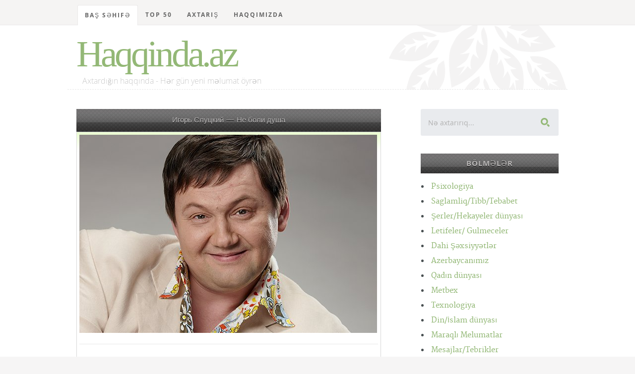

--- FILE ---
content_type: text/html; charset=UTF-8
request_url: https://haqqinda.az/+%D0%98%D0%B3%D0%BE%D1%80%D1%8C+%D0%A1%D0%BB%D1%83%D1%86%D0%BA%D0%B8%D0%B9/59232-%D0%98%D0%B3%D0%BE%D1%80%D1%8C+%D0%A1%D0%BB%D1%83%D1%86%D0%BA%D0%B8%D0%B9++%D0%9D%D0%B5+%D0%B1%D0%BE%D0%BB%D0%B8+%D0%B4%D1%83%D1%88%D0%B0.html
body_size: 9612
content:
<!DOCTYPE html>
<!--[if lt IE 8 ]><html class="no-js ie ie7" lang="en"> <![endif]-->
<!--[if IE 8 ]><html class="no-js ie ie8" lang="en"> <![endif]-->
<!--[if IE 9 ]><html class="no-js ie ie9" lang="en"> <![endif]-->
<!--[if (gte IE 8)|!(IE)]><!--><html class="no-js" lang="en"> <!--<![endif]-->
<head>
<meta charset="utf-8">
<title>Игорь Слуцкий — Не боли душа</title>
<meta name="description" content="Kitabxana, oxu zalı - Haqqinda.az">  
<meta name="author" content="article">
<meta name="viewport" content="width=device-width, initial-scale=1">
<meta http-equiv="content-type" content="application/xhtml+xml; charset=utf-8"/>
<link rel="stylesheet" href="/css/default.css">
<link rel="stylesheet" href="/css/layout.css">  
<link rel="stylesheet" href="/css/media-queries.css"> 
<script src="/js/modernizr.js"></script>
<link rel="shortcut icon" href="/favicon.png" >
<link href='/+%D0%98%D0%B3%D0%BE%D1%80%D1%8C+%D0%A1%D0%BB%D1%83%D1%86%D0%BA%D0%B8%D0%B9/59232-%D0%98%D0%B3%D0%BE%D1%80%D1%8C+%D0%A1%D0%BB%D1%83%D1%86%D0%BA%D0%B8%D0%B9++%D0%9D%D0%B5+%D0%B1%D0%BE%D0%BB%D0%B8+%D0%B4%D1%83%D1%88%D0%B0.html' hreflang='az' rel='alternate'/>
<!-- Hotjar Tracking Code for https://haqqinda.az -->
<script>
    (function(h,o,t,j,a,r){
        h.hj=h.hj||function(){(h.hj.q=h.hj.q||[]).push(arguments)};
        h._hjSettings={hjid:1824571,hjsv:6};
        a=o.getElementsByTagName('head')[0];
        r=o.createElement('script');r.async=1;
        r.src=t+h._hjSettings.hjid+j+h._hjSettings.hjsv;
        a.appendChild(r);
    })(window,document,'https://static.hotjar.com/c/hotjar-','.js?sv=');
</script>
</head>
<body>

   <!-- Header
   ================================================== -->
   <header id="top">

   	<div class="row">

   		<div class="header-content twelve columns">
			
		      <h1 id="logo-text"><a href="/index.php" title="">Haqqinda.az</a></h1>
				<p id="intro">Axtardığın haqqında - Hər gün yeni məlumat öyrən</p>

			</div>			

	   </div>

	   <nav id="nav-wrap" style="position:fixed; z-index:1;top:0;"> 

	   	<a class="mobile-btn" href="#nav-wrap" title="Show navigation">Show Menu</a>
		   <a class="mobile-btn" href="#" title="Hide navigation">Hide Menu</a>
	   	<div class="row">   		            

			   	<ul id="nav" class="nav">
			      	<li class="current"><a href="/index.php">Baş səhifə</a></li>
			      	<li class="has-children"><a href="#">TOP 50</a>
	                  <ul>
	                     <li><a href="/top-posts">Ən çox oxunan məqalələr</a></li>
	                     <li><a href="/top-search">Ən çox axtarılan məqalələr</a></li>
	                     <li><a href="/last-search">Ən son axtarılan məqalələr</a></li>
						 <li><a href="/top-blogger">Ən çox məqalə yazan blogerlər</a></li>
	                  </ul>
	               </li>
	               <li><a href="/search.php">Axtarış</a></li>	
	               <li><a href="/index.php#foot">Haqqımızda</a></li>	
			   
			   	</ul> <!-- end #nav -->			   	 
				<br/>

	   	</div> 

	   </nav> <!-- end #nav-wrap --> 	     
	
   </header> <!-- Header End -->   <!-- Content
   ================================================== &raquo; -->
		<div id="content-wrap">
			<div class="row">
				<div id="main" class="eight columns">
				
					<div class="hrbashliq">Игорь Слуцкий — Не боли душа</div>

						<section class="page">	
					 					<div class="entry-content-media">
						<div class="post-thumb">
							<img src="https://haqqinda.az/beyazfiles/images/1435139261.jpg" alt="Игорь Слуцкий — Не боли душа">
						 </div> 
					</div>
					<hr/>
					 						
							<p class="drop-cap" id="dilmanc">Не боли, душа, не боли.<br />
Все прошло и это пройдет,<br />
Оторвемся мы от земли,<br />
Полетим в туман без забот<br />
Полетим над синей рекой,<br />
На крыло над полем припав,<br />
<br />
Забирая в небо с собой<br />
Только запах северных трав<br />
<br />
Полетим над синей рекой,<br />
На крыло над полем припав,<br />
Забирая в небо с собой<br />
Только запах северных трав<br />
<br />
Не боли, душа, не боли.<br />
Что нам жизнь . отмеренный срок<br />
Вот и птицы маячат вдали,<br />
И над полем осенний дымок,<br />
И над полем синий дымок,<br />
И охотникам в радость стрельба<br />
Нажимая легко на курок,<br />
Улыбается наша судьба<br />
<br />
И над полем синий дымок,<br />
И охотникам в радость стрельба<br />
Нажимая легко на курок,<br />
Улыбается наша судьба</p>
									<hr/>
								<strong class="paneltt2">Tarix:</strong> <a href="#" >24.06.2015 / 15:47</a>
								<strong class="panelss2">Müəllif:</strong> <a href="#">Aziza</a>
								<strong class="panelx2">Baxılıb:</strong> 2								<strong class="shrxz">Bölmə:</strong> <a href="/59209-%D0%98%D0%B3%D0%BE%D1%80%D1%8C+%D0%A1%D0%BB%D1%83%D1%86%D0%BA%D0%B8%D0%B9.html"> Игорь Слуцкий</a>
								<hr/>

								<script type="text/javascript">
							  (sc_adv_out = window.sc_adv_out || []).push({
								id : "265090",
								domain : "n.ads3-adnow.com"
							  });
							</script>
							<script type="text/javascript" src="//st-n.ads3-adnow.com/js/adv_out.js"></script>
								
								<div id="SC_TBlock_265090" class="SC_TBlock">loading...</div> 
								
						</section> <!-- End page -->
	
		<div class="widget widget_popular">
    <h3 class="hrbashliq">Təklif olunan digər məqalələr</h3>
    <ul class="link-list">
					<ul class="disc">
					<li>
						<a href="/%D0%98%D0%B3%D0%BE%D1%80%D1%8C+%D0%A1%D0%BB%D1%83%D1%86%D0%BA%D0%B8%D0%B9/59221-%D0%98%D0%B3%D0%BE%D1%80%D1%8C+%D0%A1%D0%BB%D1%83%D1%86%D0%BA%D0%B8%D0%B9+-+%D0%94%D1%8F%D0%B4%D1%8F+%D0%9B%D1%91%D0%BD%D1%8F.html" title="">Игорь Слуцкий — Дядя Лёня</a>
					</li>
				</ul>
								<ul class="disc">
					<li>
						<a href="/%D0%98%D0%B3%D0%BE%D1%80%D1%8C+%D0%A1%D0%BB%D1%83%D1%86%D0%BA%D0%B8%D0%B9/59211-%D0%98%D0%B3%D0%BE%D1%80%D1%8C+%D0%A1%D0%BB%D1%83%D1%86%D0%BA%D0%B8%D0%B9+-+%D0%93%D0%BB%D0%B0%D0%B2%D0%BD%D0%BE%D0%B5+%D0%B6%D0%B8%D0%B7%D0%BD%D1%8C.html" title="">Игорь Слуцкий — Главное жизнь</a>
					</li>
				</ul>
								<ul class="disc">
					<li>
						<a href="/%D0%98%D0%B3%D0%BE%D1%80%D1%8C+%D0%A1%D0%BB%D1%83%D1%86%D0%BA%D0%B8%D0%B9/59215-%D0%98%D0%B3%D0%BE%D1%80%D1%8C+%D0%A1%D0%BB%D1%83%D1%86%D0%BA%D0%B8%D0%B9+-+101-%D1%8F+%D0%BF%D0%B5%D1%81%D0%BD%D1%8F+%D0%BF%D1%80%D0%BE+%D0%9E%D0%B4%D0%B5%D1%81%D1%81%D1%83.html" title="">Игорь Слуцкий — 101-я песня про Одессу</a>
					</li>
				</ul>
								<ul class="disc">
					<li>
						<a href="/%D0%98%D0%B3%D0%BE%D1%80%D1%8C+%D0%A1%D0%BB%D1%83%D1%86%D0%BA%D0%B8%D0%B9/59210-%D0%98%D0%B3%D0%BE%D1%80%D1%8C+%D0%A1%D0%BB%D1%83%D1%86%D0%BA%D0%B8%D0%B9+-+%D0%92%D0%BE%D0%BB%D1%8C%D0%BD%D1%8B%D0%B9+%D0%B2%D0%B5%D1%82%D0%B5%D1%80.html" title="">Игорь Слуцкий — Вольный ветер</a>
					</li>
				</ul>
								<ul class="disc">
					<li>
						<a href="/%D0%98%D0%B3%D0%BE%D1%80%D1%8C+%D0%A1%D0%BB%D1%83%D1%86%D0%BA%D0%B8%D0%B9/59216-%D0%98%D0%B3%D0%BE%D1%80%D1%8C+%D0%A1%D0%BB%D1%83%D1%86%D0%BA%D0%B8%D0%B9+-+%D0%90+%D0%B2%D1%8B-+%D0%B4%D0%BE%D1%80%D0%BE%D0%B3%D0%B0%D1%8F.html" title="">Игорь Слуцкий — А вы, дорогая</a>
					</li>
				</ul>
								<ul class="disc">
					<li>
						<a href="/%D0%98%D0%B3%D0%BE%D1%80%D1%8C+%D0%A1%D0%BB%D1%83%D1%86%D0%BA%D0%B8%D0%B9/59218-%D0%98%D0%B3%D0%BE%D1%80%D1%8C+%D0%A1%D0%BB%D1%83%D1%86%D0%BA%D0%B8%D0%B9+-+%D0%91%D0%B8%D0%BB%D0%B5%D1%82+%D0%BD%D0%B0+%D1%81%D0%B0%D0%BC%D0%BE%D0%BB%D1%91%D1%82.html" title="">Игорь Слуцкий — Билет на самолёт</a>
					</li>
				</ul>
								<ul class="disc">
					<li>
						<a href="/%D0%98%D0%B3%D0%BE%D1%80%D1%8C+%D0%A1%D0%BB%D1%83%D1%86%D0%BA%D0%B8%D0%B9/59213-%D0%98%D0%B3%D0%BE%D1%80%D1%8C+%D0%A1%D0%BB%D1%83%D1%86%D0%BA%D0%B8%D0%B9+-+%D0%94%D0%B2%D0%B5+%D0%BA%D0%BE%D0%B1%D1%8B%D0%BB%D0%BA%D0%B8.html" title="">Игорь Слуцкий — Две кобылки</a>
					</li>
				</ul>
								<ul class="disc">
					<li>
						<a href="/%D0%98%D0%B3%D0%BE%D1%80%D1%8C+%D0%A1%D0%BB%D1%83%D1%86%D0%BA%D0%B8%D0%B9/59223-%D0%98%D0%B3%D0%BE%D1%80%D1%8C+%D0%A1%D0%BB%D1%83%D1%86%D0%BA%D0%B8%D0%B9+-+%D0%97%D0%B0+%D0%9F%D0%BE%D0%B1%D0%B5%D0%B4%D1%83.html" title="">Игорь Слуцкий — За Победу</a>
					</li>
				</ul>
								<ul class="disc">
					<li>
						<a href="/%D0%98%D0%B3%D0%BE%D1%80%D1%8C+%D0%A1%D0%BB%D1%83%D1%86%D0%BA%D0%B8%D0%B9/59227-%D0%98%D0%B3%D0%BE%D1%80%D1%8C+%D0%A1%D0%BB%D1%83%D1%86%D0%BA%D0%B8%D0%B9+-+%D0%9A%D0%B0%D0%BB%D0%B8%D0%BD%D0%B0+%D0%BA%D1%80%D0%B0%D1%81%D0%BD%D0%B0%D1%8F.html" title="">Игорь Слуцкий — Калина красная</a>
					</li>
				</ul>
								<ul class="disc">
					<li>
						<a href="/%D0%98%D0%B3%D0%BE%D1%80%D1%8C+%D0%A1%D0%BB%D1%83%D1%86%D0%BA%D0%B8%D0%B9/59228-%D0%98%D0%B3%D0%BE%D1%80%D1%8C+%D0%A1%D0%BB%D1%83%D1%86%D0%BA%D0%B8%D0%B9+-+%D0%9A%D0%BE%D0%B3%D0%B4%D0%B0+%D1%8F+%D0%BD%D0%B0%D0%B2%D1%81%D0%B5%D0%B3%D0%B4%D0%B0+%D0%B2%D0%B5%D1%80%D0%BD%D1%83%D1%81%D1%8C.html" title="">Игорь Слуцкий — Когда я навсегда вернусь</a>
					</li>
				</ul>
								<ul class="disc">
					<li>
						<a href="/%D0%98%D0%B3%D0%BE%D1%80%D1%8C+%D0%A1%D0%BB%D1%83%D1%86%D0%BA%D0%B8%D0%B9/59214-%D0%98%D0%B3%D0%BE%D1%80%D1%8C+%D0%A1%D0%BB%D1%83%D1%86%D0%BA%D0%B8%D0%B9+-+%D0%94%D0%B5%D0%BB%D0%BE+%D0%B1%D1%8B%D0%BB%D0%BE+%D0%B2+%D1%80%D0%B0%D0%B7%D0%B2%D0%B5%D0%B4%D0%BA%D0%B5.html" title="">Игорь Слуцкий — Дело было в разведке</a>
					</li>
				</ul>
								<ul class="disc">
					<li>
						<a href="/%D0%98%D0%B3%D0%BE%D1%80%D1%8C+%D0%A1%D0%BB%D1%83%D1%86%D0%BA%D0%B8%D0%B9/59226-%D0%98%D0%B3%D0%BE%D1%80%D1%8C+%D0%A1%D0%BB%D1%83%D1%86%D0%BA%D0%B8%D0%B9+-+%D0%9A%D0%B0%D0%B7%D0%B0%D1%87%D1%8C%D1%8F.html" title="">Игорь Слуцкий — Казачья</a>
					</li>
				</ul>
								<ul class="disc">
					<li>
						<a href="/%D0%98%D0%B3%D0%BE%D1%80%D1%8C+%D0%A1%D0%BB%D1%83%D1%86%D0%BA%D0%B8%D0%B9/59224-%D0%98%D0%B3%D0%BE%D1%80%D1%8C+%D0%A1%D0%BB%D1%83%D1%86%D0%BA%D0%B8%D0%B9+-+%D0%97%D0%B0%D0%BF%D0%BE%D1%80%D0%BE%D1%88%D0%B5%D0%BD%D1%8B+%D0%BF%D0%BE%D0%BB%D1%8F.html" title="">Игорь Слуцкий — Запорошены поля</a>
					</li>
				</ul>
								<ul class="disc">
					<li>
						<a href="/%D0%98%D0%B3%D0%BE%D1%80%D1%8C+%D0%A1%D0%BB%D1%83%D1%86%D0%BA%D0%B8%D0%B9/59220-%D0%98%D0%B3%D0%BE%D1%80%D1%8C+%D0%A1%D0%BB%D1%83%D1%86%D0%BA%D0%B8%D0%B9+-+%D0%94%D0%B5%D1%80%D0%B6%D0%B8%D1%81%D1%8C-+%D0%90%D0%BB%D1%91%D1%88%D0%B0.html" title="">Игорь Слуцкий — Держись, Алёша</a>
					</li>
				</ul>
								<ul class="disc">
					<li>
						<a href="/%D0%98%D0%B3%D0%BE%D1%80%D1%8C+%D0%A1%D0%BB%D1%83%D1%86%D0%BA%D0%B8%D0%B9/59225-%D0%98%D0%B3%D0%BE%D1%80%D1%8C+%D0%A1%D0%BB%D1%83%D1%86%D0%BA%D0%B8%D0%B9+-+%D0%97%D0%B5%D1%80%D0%BA%D0%B0%D0%BB%D0%BE+%D0%B7%D0%B0%D0%B4%D0%BD%D0%B5%D0%B3%D0%BE+%D0%B2%D0%B8%D0%B4%D0%B0.html" title="">Игорь Слуцкий — Зеркало заднего вида</a>
					</li>
				</ul>
								<ul class="disc">
					<li>
						<a href="/%D0%98%D0%B3%D0%BE%D1%80%D1%8C+%D0%A1%D0%BB%D1%83%D1%86%D0%BA%D0%B8%D0%B9/59230-%D0%98%D0%B3%D0%BE%D1%80%D1%8C+%D0%A1%D0%BB%D1%83%D1%86%D0%BA%D0%B8%D0%B9+-+%D0%A7%D0%B5%D0%BB%D0%BE%D0%B2%D0%B5%D0%BA+%D0%BD%D0%B5+%D0%BB%D1%8E%D0%B1%D0%B8%D0%B2%D1%88%D0%B8%D0%B9+%D0%BC%D0%B5%D0%BD%D1%8F.html" title="">Игорь Слуцкий — Человек не любивший меня</a>
					</li>
				</ul>
								<ul class="disc">
					<li>
						<a href="/%D0%98%D0%B3%D0%BE%D1%80%D1%8C+%D0%A1%D0%BB%D1%83%D1%86%D0%BA%D0%B8%D0%B9/59222-%D0%98%D0%B3%D0%BE%D1%80%D1%8C+%D0%A1%D0%BB%D1%83%D1%86%D0%BA%D0%B8%D0%B9+-+%D0%97%D0%B0+%D0%B2%D0%BE%D0%BB%D1%8E.html" title="">Игорь Слуцкий — За волю</a>
					</li>
				</ul>
								<ul class="disc">
					<li>
						<a href="/%D0%98%D0%B3%D0%BE%D1%80%D1%8C+%D0%A1%D0%BB%D1%83%D1%86%D0%BA%D0%B8%D0%B9/59212-%D0%98%D0%B3%D0%BE%D1%80%D1%8C+%D0%A1%D0%BB%D1%83%D1%86%D0%BA%D0%B8%D0%B9+-+%D0%94%D0%B2%D0%B0+%D0%BA%D0%BB%D1%8E%D1%87%D0%B0.html" title="">Игорь Слуцкий — Два ключа</a>
					</li>
				</ul>
								<ul class="disc">
					<li>
						<a href="/%D0%98%D0%B3%D0%BE%D1%80%D1%8C+%D0%A1%D0%BB%D1%83%D1%86%D0%BA%D0%B8%D0%B9/59229-%D0%98%D0%B3%D0%BE%D1%80%D1%8C+%D0%A1%D0%BB%D1%83%D1%86%D0%BA%D0%B8%D0%B9+-+%D0%9A%D0%BE%D0%BB%D1%8F+%D0%97%D0%BE%D1%80%D0%B8%D0%BD+2.html" title="">Игорь Слуцкий — Коля Зорин 2</a>
					</li>
				</ul>
								<ul class="disc">
					<li>
						<a href="/%D0%98%D0%B3%D0%BE%D1%80%D1%8C+%D0%A1%D0%BB%D1%83%D1%86%D0%BA%D0%B8%D0%B9/59217-%D0%98%D0%B3%D0%BE%D1%80%D1%8C+%D0%A1%D0%BB%D1%83%D1%86%D0%BA%D0%B8%D0%B9+-+%D0%90+%D0%BD%D0%B0%D0%B4+%D1%85%D1%80%D0%B0%D0%BC%D0%BE%D0%BC+%D0%BA%D1%80%D0%B5%D1%81%D1%82%D1%8B.html" title="">Игорь Слуцкий — А над храмом кресты</a>
					</li>
				</ul>
								<ul class="disc">
					<li>
						<a href="/%D0%98%D0%B3%D0%BE%D1%80%D1%8C+%D0%A1%D0%BB%D1%83%D1%86%D0%BA%D0%B8%D0%B9/59219-%D0%98%D0%B3%D0%BE%D1%80%D1%8C+%D0%A1%D0%BB%D1%83%D1%86%D0%BA%D0%B8%D0%B9+-+%D0%92%D0%BE%D0%B9%D0%BD%D0%B0+%D0%BD%D0%B5+%D0%BC%D0%B0%D0%BC%D0%BA%D0%B0.html" title="">Игорь Слуцкий — Война не мамка</a>
					</li>
				</ul>
								<ul class="disc">
					<li>
						<a href="/%D0%98%D0%B3%D0%BE%D1%80%D1%8C+%D0%A1%D0%BB%D1%83%D1%86%D0%BA%D0%B8%D0%B9/59231-%D0%98%D0%B3%D0%BE%D1%80%D1%8C+%D0%A1%D0%BB%D1%83%D1%86%D0%BA%D0%B8%D0%B9+-+%D0%9C%D0%BE%D1%80%D1%81%D0%BA%D0%B0%D1%8F+%D0%BF%D0%B5%D1%81%D0%BD%D1%8F.html" title="">Игорь Слуцкий — Морская песня</a>
					</li>
				</ul>
				    </ul>
</div>   		</div> <!-- end main -->

   		<div id="sidebar" class="four columns">

   			<div class="widget widget_search">
                  <h3>Axtarış</h3> 
                  <form action="/search.php">

                     <input type="text" name="query" value="Nə axtarırıq..." onblur="if(this.value == '') { this.value = 'Nə axtarırıq...'; }" onfocus="if (this.value == 'Nə axtarırıq...') { this.value = ''; }" class="text-search">
                     <input type="submit" value="" class="submit-search">

                  </form>
               </div>
			   
		
   			<div class="widget widget_categories group">

			<h3 class="hrbashliq"> Bölmələr</h3>
				
   				<ul class="disc">
				<li><a href="/1-Psixologiya.html" title="">Psixologiya</a> </li><li><a href="/56-Saglamliq-Tibb-Tebabet.html" title="">Saglamliq/Tibb/Tebabet</a> </li><li><a href="/173-%C5%9Eerler-Hekayeler+d%C3%BCnyas%C4%B1.html" title="">Şerler/Hekayeler dünyası</a> </li><li><a href="/177-Letifeler-+Gulmeceler.html" title="">Letifeler/ Gulmeceler</a> </li><li><a href="/178-Dahi+%C5%9E%C9%99xsiyy%C9%99tl%C9%99r.html" title="">Dahi Şəxsiyyətlər</a> </li><li><a href="/254-Azerbaycan%C4%B1m%C4%B1z.html" title="">Azerbaycanımız</a> </li><li><a href="/329-Qad%C4%B1n+d%C3%BCnyas%C4%B1.html" title="">Qadın dünyası</a> </li><li><a href="/330-Metbex.html" title="">Metbex</a> </li><li><a href="/404-Texnologiya.html" title="">Texnologiya</a> </li><li><a href="/481-Din-%C4%B0slam+d%C3%BCnyas%C4%B1.html" title="">Din/İslam dünyası</a> </li><li><a href="/930-Maraql%C4%B1+Melumatlar.html" title="">Maraqlı Melumatlar</a> </li><li><a href="/1279-Mesajlar-Tebrikler.html" title="">Mesajlar/Tebrikler</a> </li><li><a href="/3404-Tarixd%C9%99+bu+g-uuml-n.html" title="">Tarixdə bu g&uuml;n</a> </li><li><a href="/3614-Dunya+ve+tarixi.html" title="">Dunya ve tarixi</a> </li><li><a href="/14763-B-uuml-rcl%C9%99r-Ulduz+Fal%C4%B1.html" title="">B&uuml;rclər/Ulduz Falı</a> </li><li><a href="/16268-Yuxu+Yozmalar.html" title="">Yuxu Yozmalar</a> </li><li><a href="/16675-Cinsel+Bilgiler.html" title="">Cinsel Bilgiler</a> </li><li><a href="/32408-Maraqli+statuslar.html" title="">Maraqli statuslar</a> </li><li><a href="/38210-Idman.html" title="">Idman</a> </li><li><a href="/38435-Elm-T%C9%99hsil-intellekt.html" title="">Elm,Təhsil,intellekt</a> </li><li><a href="/40272-Kishi+D%C3%BCnyasi.html" title="">Kishi Dünyasi</a> </li><li><a href="/45706-Mahn%C4%B1+S%C3%B6zl%C9%99ri.html" title="">Mahnı Sözləri</a> </li><li><a href="/56041-Different+Art.html" title="">Different Art</a> </li>			
					</ul>
			</div>		
	<!--<div class="widget widget_text group">
		<h3 class="hrbashliq">Təkliflər</h3>-->

<!--</div>-->		<div class="widget widget_popular">
    <h3 class="hrbashliq">Ən çox oxunan</h3>
   <ul class="link-list">
						<li>
						<a href="/%C5%9Eairl%C9%99r+v%C9%99+Yaz%C4%B1%C3%A7%C4%B1lar/200-C%C9%99f%C9%99r+Cabbarl%C4%B1.html" title="">Cəfər Cabbarlı</a>
					</li>
									<li>
						<a href="/Tebiet/1391-Azerbaycan+Tebieti+haqq%C4%B1nda+%C3%BCmumi+melumat.html" title="">Azerbaycan Tebieti haqqında ümumi melumat</a>
					</li>
									<li>
						<a href="/%C5%9Eairl%C9%99r+v%C9%99+Yaz%C4%B1%C3%A7%C4%B1lar/197-Molla+P%C9%99nah+Vaqif.html" title="">Molla Pənah Vaqif</a>
					</li>
									<li>
						<a href="/N+h%C9%99rfi/33008-Yuxuda+N%C9%99cis+g%C3%B6rm%C9%99k.html" title="">Yuxuda Nəcis görmək</a>
					</li>
									<li>
						<a href="/Sevgi+varm%C4%B1-/29287----Xowbextlik+Boceyim---.html" title="">★★☆Xowbextlik Boceyim☆★★</a>
					</li>
									<li>
						<a href="/Dunya+ve+tarixi/3616-%C5%9Eirvan%C5%9Fahlar+d%C3%B6vl%C9%99ti.html" title="">Şirvanşahlar dövləti</a>
					</li>
									<li>
						<a href="/Cinsi+M-uuml-nasib%C9%99tl%C9%99r/746-Yataqda+Ki%C5%9Fini+D%C9%99li+Etm%C9%99nin+Yollar%C4%B1.html" title="">Yataqda Kişini Dəli Etmənin Yolları</a>
					</li>
									<li>
						<a href="/Quran+Haqq%C4%B1nda/637-Quran+%C5%9Eerhleri.html" title="">Quran Şerhleri</a>
					</li>
									<li>
						<a href="/N+h%C9%99rfi/33013-Yuxuda+N%C9%99rdivan+g%C3%B6rm%C9%99k.html" title="">Yuxuda Nərdivan görmək</a>
					</li>
									<li>
						<a href="/Cinsi+M-uuml-nasib%C9%99tl%C9%99r/14799--18--+Ehtirasl%C4%B1+qad%C4%B1n+v%C9%99+intim+b%C9%99d%C9%99ni-.html" title="">(18+) Ehtiraslı qadın və intim bədəni.</a>
					</li>
									<li>
						<a href="/Dunya+ve+tarixi/7177-Manna.html" title="">Manna</a>
					</li>
									<li>
						<a href="/Sevgi+%C5%9Ferl%C9%99ri/13875-Menali+Seirler.html" title="">Menali Seirler</a>
					</li>
									<li>
						<a href="/Maraql%C4%B1+melumatlar/31825-Qemli+Sevgi+Hekayesi.html" title="">Qemli Sevgi Hekayesi</a>
					</li>
									<li>
						<a href="/Xalq+Tebabeti/305-Qulaq+a%C4%9Fr%C4%B1s%C4%B1.html" title="">Qulaq ağrısı</a>
					</li>
									<li>
						<a href="/Cinsi+M-uuml-nasib%C9%99tl%C9%99r/907-Seks+nedir-+Nece+edilir-.html" title="">Seks nedir? Nece edilir?</a>
					</li>
									<li>
						<a href="/E+h%C9%99rfi/32113-Yuxuda+Eyn%C9%99k+g%C3%B6rm%C9%99k.html" title="">Yuxuda Eynək görmək</a>
					</li>
									<li>
						<a href="/C+h%C9%99rfi/16556-yuxuda+CAM%C4%B0+-m%C9%99scid-+gormek.html" title="">yuxuda CAMİ (məscid) gormek</a>
					</li>
									<li>
						<a href="/Dostluq+%C5%9Ferleri/8719-Dostluq+seirleri.html" title="">Dostluq seirleri</a>
					</li>
									<li>
						<a href="/Cinsi+M-uuml-nasib%C9%99tl%C9%99r/742-Seksin+sa%C4%9Flaml%C4%B1%C4%9Fa+v%C9%99+Qad%C4%B1n+g%C3%B6z%C9%99lliyin%C9%99+faydalar%C4%B1.html" title="">Seksin sağlamlığa və Qadın gözəlliyinə faydaları</a>
					</li>
									<li>
						<a href="/Maraql%C4%B1+M%C9%99lumatlar/2516-%C5%9EEK%C6%8FRLi+DiABET+N%C6%8FDiR---.html" title="">ŞEKƏRLi DiABET NƏDiR???</a>
					</li>
									<li>
						<a href="/P+h%C9%99rfi/33231-d%C3%BCy%C3%BC-+plov+g%C3%B6rm%C9%99k.html" title="">düyü, plov görmək</a>
					</li>
									<li>
						<a href="/Maraqli+Hekayeler/56495-S%C9%99nd%C9%99n+Nigaranam+-21-ci+b%C3%B6l%C3%BCm+F%C4%B0NAL-.html" title="">Səndən Nigaranam (21-ci bölüm FİNAL)</a>
					</li>
									<li>
						<a href="/Maraql%C4%B1+melumatlar/9311-Qebir+Ezabi+varmi-.html" title="">Qebir Ezabi varmi?</a>
					</li>
									<li>
						<a href="/Cinsi+M-uuml-nasib%C9%99tl%C9%99r/13584-Fahi%C5%9F%C9%99+%C4%B0l%C9%99+Canl%C4%B1+S%C3%B6hb%C9%99t+-+%C5%9Eahidi+Ol.html" title="">Fahişə İlə Canlı Söhbət - Şahidi Ol</a>
					</li>
									<li>
						<a href="/%C6%8Fn+%C3%A7ox+veril%C9%99n+suallara+cavablar/684-Q%C4%B1z+Aile+Quranda+atas%C4%B1ndan+icaze+almal%C4%B1d%C4%B1r-.html" title="">Qız Aile Quranda atasından icaze almalıdır?</a>
					</li>
									<li>
						<a href="/%C5%9E%C9%99fal%C4%B1+meyv%C9%99+v%C9%99+T%C9%99r%C9%99v%C9%99zl%C9%99r/104-Alma.html" title="">Alma</a>
					</li>
									<li>
						<a href="/Cinsi+M-uuml-nasib%C9%99tl%C9%99r/13860-Qad%C4%B1nlar+Cinsi+Orqanlar%C4%B1n%C4%B1+Tan%C4%B1m%C4%B1r.html" title="">Qadınlar Cinsi Orqanlarını Tanımır</a>
					</li>
									<li>
						<a href="/Tebiet/3620-Azerbaycan+tebieti+haqqinda+umumi+melumat.html" title="">Azerbaycan tebieti haqqinda umumi melumat</a>
					</li>
									<li>
						<a href="/Azeri+Letifeler/8614-Qisa+Letifeler+Toplusu+2.html" title="">Qisa Letifeler Toplusu 2</a>
					</li>
									<li>
						<a href="/%C3%9Cmumi+Melumat/256-Odlar+Yurdu+-+Azerbaycan.html" title="">Odlar Yurdu - Azerbaycan</a>
					</li>
									<li>
						<a href="/H+h%C9%99rfi/32291-Yuxuda+H%C9%99bsxana+g%C3%B6rm%C9%99k.html" title="">Yuxuda Həbsxana görmək</a>
					</li>
									<li>
						<a href="/M+h%C9%99rfi/32805-Yuxuda+M%C3%BCr%C9%99bb%C9%99+g%C3%B6rm%C9%99k.html" title="">Yuxuda Mürəbbə görmək</a>
					</li>
									<li>
						<a href="/Sureler/2216-BEQERE.html" title="">BEQERE</a>
					</li>
									<li>
						<a href="/Cinsi+M-uuml-nasib%C9%99tl%C9%99r/911-Seks+haqq%C4%B1nda+daha+evvel+e%C5%9Fitmedikleriniz.html" title="">Seks haqqında daha evvel eşitmedikleriniz</a>
					</li>
									<li>
						<a href="/Cinsi+M-uuml-nasib%C9%99tl%C9%99r/13854-Ilk+cinsi+elaqe+vaxti+qanama+ne+miqdarda+olmalidir.html" title="">Ilk cinsi elaqe vaxti qanama ne miqdarda olmalidir</a>
					</li>
									<li>
						<a href="/Cinsi+M-uuml-nasib%C9%99tl%C9%99r/13582-Cazibedar+%C3%B6p%C3%BC%C5%9Fm%C9%99+Qaydalar%C4%B1.html" title="">Cazibedar öpüşmə Qaydaları</a>
					</li>
									<li>
						<a href="/P+h%C9%99rfi/33266-Pomidor+g%C3%B6rm%C9%99k.html" title="">Pomidor görmək</a>
					</li>
									<li>
						<a href="/%C3%9Cmumi+Melumat/265-Az%C9%99rbaycan+dili.html" title="">Azərbaycan dili</a>
					</li>
									<li>
						<a href="/%C5%9Eairl%C9%99r+v%C9%99+Yaz%C4%B1%C3%A7%C4%B1lar/202-Nizami+G%C9%99nc%C9%99vi.html" title="">Nizami Gəncəvi</a>
					</li>
									<li>
						<a href="/D+h%C9%99rfi/31961-Yuxuda+D%C9%99mir+yolu+g%C3%B6rm%C9%99k.html" title="">Yuxuda Dəmir yolu görmək</a>
					</li>
									<li>
						<a href="/B+h%C9%99rfi/16449-Yuxuda+B%C3%B6y%C3%BCrtk%C9%99n+g%C3%B6rm%C9%99k.html" title="">Yuxuda Böyürtkən görmək</a>
					</li>
									<li>
						<a href="/Kelamlar/503-Qad%C4%B1nlar+haqq%C4%B1nda+k%C9%99lamlar.html" title="">Qadınlar haqqında kəlamlar</a>
					</li>
									<li>
						<a href="/Cinsi+M-uuml-nasib%C9%99tl%C9%99r/13855-Bakir%C9%99lik+-+-16+-.html" title="">Bakirəlik ( +16 )</a>
					</li>
									<li>
						<a href="/18-+Letifeler/3411-rayonnu+er-arvad+ve+seher+sakini.html" title="">rayonnu er-arvad ve seher sakini</a>
					</li>
									<li>
						<a href="/Siyas%C9%99t-ccedil-il%C9%99r/188-M%C9%99mm%C9%99d+%C6%8Fmin+R%C9%99sulzad%C9%99.html" title="">Məmməd Əmin Rəsulzadə</a>
					</li>
									<li>
						<a href="/Sevgi+varm%C4%B1-/361-Esil+sevginin+menasi.html" title="">Esil sevginin menasi</a>
					</li>
									<li>
						<a href="/Nevroz/98-Nevrozlar.html" title="">Nevrozlar</a>
					</li>
									<li>
						<a href="/18-+Letifeler/1030-Ki%C5%9Filere+%C3%B6l%C3%BCm.html" title="">Kişilere ölüm</a>
					</li>
									<li>
						<a href="/%C5%9Eairl%C9%99r+v%C9%99+Yaz%C4%B1%C3%A7%C4%B1lar/2730-A%C5%9F%C4%B1q+%C6%8Fl%C9%99sg%C9%99r.html" title="">Aşıq Ələsgər</a>
					</li>
									<li>
						<a href="/Qurani+Kerim/613-Hud+sur%C9%99si.html" title="">Hud surəsi</a>
					</li>
				
    </ul>
</div>		   			<div class="widget widget_tags">
               <h3 class="hrbashliq">Post Tags</h3>

               <div class="tagcloud group">
										<a href="/tag/Qayit+Gel+Senin+Uchun+%C3%A7ox+Darixmisam">Qayit Gel Senin Uchun çox Darixmisam</a>
													<a href="/tag/%C5%9Ei%C5%9Fman+qad%C4%B1n+k%C3%B6kl%C3%BCy%C3%BCnd%C9%99n+g%C9%99lir+%C9%99ld%C9%99+edir">Şişman qadın köklüyündən gəlir əldə edir</a>
													<a href="/tag/G%C3%BCnl%C9%99rin+birind%C9%99+Molla+N%C9%99sr%C9%99ddin+%C3%A7ox+b%C9%99rk+x%C9%99st%C9%99l%C9%99n">Günlərin birində Molla Nəsrəddin çox bərk xəstələn</a>
													<a href="/tag/Deyildim">Deyildim</a>
													<a href="/tag/Guvenmirem">Guvenmirem</a>
													<a href="/tag/YARADILMI%C5%9ELARIN+Z%C6%8FY%C4%B0FL%C4%B0Y%C4%B0+V%C6%8F+YARADICININ+Q%C3%9CVV%C6%8FS%C4%B0">YARADILMIŞLARIN ZƏYİFLİYİ VƏ YARADICININ QÜVVƏSİ</a>
													<a href="/tag/%C6%8Fn+f%C3%BCs%C3%BCnkar+ayaqlar+afrika+qad%C4%B1nlar%C4%B1ndad%C4%B1r">Ən füsünkar ayaqlar afrika qadınlarındadır</a>
													<a href="/tag/Asanca+u%C5%9Fa%C4%9F%C4%B1n%C4%B1z%C4%B1n+alt%C4%B1n%C4%B1+ba%C4%9Flay%C4%B1n">Asanca uşağınızın altını bağlayın</a>
													<a href="/tag/Hekimine">Hekimine</a>
													<a href="/tag/H%C9%99mz%C9%99+Mirz%C9%99nin+T%C9%99brizd%C9%99ki+Osmanl%C4%B1+qalas%C4%B1n%C4%B1+%C9%99l%C9%99+ke%C3%A7">Həmzə Mirzənin Təbrizdəki Osmanlı qalasını ələ keç</a>
													<a href="/tag/Ki%C5%9Fil%C9%99ri+gizli+m%C9%99h%C9%99bb%C9%99t+ya%C5%9Fama%C4%9Fa+n%C9%99+m%C9%99cbur+edir">Kişiləri gizli məhəbbət yaşamağa nə məcbur edir</a>
													<a href="/tag/rayon+kodlari">rayon kodlari</a>
													<a href="/tag/%C3%9Cz+qirxmaq">Üz qirxmaq</a>
													<a href="/tag/Qalibiyy%C9%99t+haqq%C4%B1nda+aforizml%C9%99r">Qalibiyyət haqqında aforizmlər</a>
													<a href="/tag/Nigahdan+once+sigortalanin">Nigahdan once sigortalanin</a>
													<a href="/tag/Sene+Anlatacaq+Hekayem+Var">Sene Anlatacaq Hekayem Var</a>
													<a href="/tag/D%C6%8FB%C4%B0LQ%C6%8F">DƏBİLQƏ</a>
													<a href="/tag/Intihar+Eledi+Sevgim+Icimde">Intihar Eledi Sevgim Icimde</a>
													<a href="/tag/Xa%C3%A7apuri">Xaçapuri</a>
													<a href="/tag/D%C9%99ri+%C3%9C%C3%A7%C3%BCn+C%C9%99f%C9%99ri+Maskas%C4%B1">Dəri Üçün Cəfəri Maskası</a>
													<a href="/tag/A%C4%9Fstafa+%C5%9F%C9%99rab%C3%A7%C4%B1lar%C4%B1+film+1992">Ağstafa şərabçıları film 1992</a>
													<a href="/tag/Bitanecik+Sevdam">Bitanecik Sevdam</a>
													<a href="/tag/Evl%C9%99ri+k%C3%B6nd%C9%99l%C9%99n+yar+film+1982">Evləri köndələn yar film 1982</a>
													<a href="/tag/AllahT%C9%99ala+B%C3%BCt%C3%BCn+Insanlar%C4%B1+S%C4%B1naqdan+Ke%C3%A7irir">AllahTəala Bütün Insanları Sınaqdan Keçirir</a>
													<a href="/tag/%C5%9Eahin+%C6%8Fliyev+II">Şahin Əliyev II</a>
													<a href="/tag/mili+ve+menevi+deyerleri">mili ve menevi deyerleri</a>
													<a href="/tag/Cezam+Nefretim">Cezam Nefretim</a>
													<a href="/tag/Telebe+q%C4%B1z+bakireliyni+Ehmednejada+ba%C4%9F%C4%B1%C5%9Flamaq+iste">Telebe qız bakireliyni Ehmednejada bağışlamaq iste</a>
													<a href="/tag/Statuslar5">Statuslar5</a>
													<a href="/tag/qarisqanin+fedakarligi">qarisqanin fedakarligi</a>
													<a href="/tag/Ki%C5%9Fil%C9%99r+n%C9%99y%C9%99+d%C3%B6z%C9%99+bilm%C9%99z+buyurun+%C3%B6yr%C9%99n%C9%99k+xan%C4%B1mlar">Kişilər nəyə dözə bilməz buyurun öyrənək xanımlar</a>
													<a href="/tag/Sen+Ele+Duwunme+Unutdum+Seni">Sen Ele Duwunme Unutdum Seni</a>
													<a href="/tag/Nigar+R%C9%99fib%C9%99yli">Nigar Rəfibəyli</a>
													<a href="/tag/D%C3%BCnyan%C4%B1n+9+%C9%99n+bahal%C4%B1+g%C3%BCl%C3%BC">Dünyanın 9 ən bahalı gülü</a>
													<a href="/tag/Zeynalabdin+%C5%9Eirvani">Zeynalabdin Şirvani</a>
													<a href="/tag/Bir+daha+i%C5%9Fg%C3%BCzar+xan%C4%B1mlar+bar%C9%99sind%C9%99">Bir daha işgüzar xanımlar barəsində</a>
													<a href="/tag/Qad%C4%B1n%C4%B1+cinsi+%C9%99laq%C9%99d%C9%99n+soyudan+7+s%C9%99b%C9%99b">Qadını cinsi əlaqədən soyudan 7 səbəb</a>
													<a href="/tag/Sivilizasiyalar%C4%B1n+tarixi+Tarixi+m%C9%99nb%C9%99l%C9%99r">Sivilizasiyaların tarixi Tarixi mənbələr</a>
													<a href="/tag/Ramiz+R%C3%B6v%C5%9F%C9%99n+Ya%C4%9F%C4%B1%C5%9Fl%C4%B1+bir+g%C3%BCn%C3%BCn+g%C3%BCnortas%C4%B1nda+Hekay%C9%99">Ramiz Rövşən Yağışlı bir günün günortasında Hekayə</a>
													<a href="/tag/P226">P226</a>
													<a href="/tag/ise+gecikdiyi+%C3%BC%C3%A7%C3%BCn-c%C3%BCmlede+islet">ise gecikdiyi üçün-cümlede islet</a>
													<a href="/tag/H%C3%BCseyn+Xat%C9%99mi">Hüseyn Xatəmi</a>
													<a href="/tag/motsart++ve+bethoven++haqqinda">motsart  ve bethoven  haqqinda</a>
													<a href="/tag/Evdar+qadin">Evdar qadin</a>
													<a href="/tag/Q%C4%B1zlar+sa%C3%A7lar%C4%B1n%C4%B1+qorumas%C4%B1+%C3%BC%C3%A7%C3%BCn+8+%C3%BCsul">Qızlar saçlarını qoruması üçün 8 üsul</a>
													<a href="/tag/Meni+Bu+Gune+Salmazdilar">Meni Bu Gune Salmazdilar</a>
													<a href="/tag/Sovqat+film+2009">Sovqat film 2009</a>
													<a href="/tag/Q%C4%B1%C5%9F+D%C4%B1rnaqlar%C4%B1nda+Moda+R%C9%99ngl%C9%99r">Qış Dırnaqlarında Moda Rənglər</a>
													<a href="/tag/Sonuncu+%C5%9Fam+yem%C9%99yi">Sonuncu şam yeməyi</a>
													<a href="/tag/%C6%8FSM%C6%8FUL+HUSN%C6%8F+%C6%8FN+G%C3%96Z%C6%8FL+%C4%B0S%C4%B0ML%C6%8FR+K%C6%8FB%C4%B0R">ƏSMƏUL HUSNƏ ƏN GÖZƏL İSİMLƏR KƏBİR</a>
						               </div>
                  
            </div>			
   		</div> <!-- end sidebar -->

   	</div> <!-- end row -->

   </div> <!-- end content-wrap -->
   

<script>(function(s,u,z,p){s.src=u,s.setAttribute('data-zone',z),p.appendChild(s);})(document.createElement('script'),'https://inklinkor.com/tag.min.js',907458,document.body||document.documentElement)</script>
  
<!-- Footer
   ================================================== -->
   <footer>

      	<div class="twelve columns">	
            <ul class="social-links">
               <li><a href="#"><i class="fa fa-facebook"></i></a></li>
               <li><a href="#"><i class="fa fa-twitter"></i></a></li>
               <li><a href="#"><i class="fa fa-google-plus"></i></a></li>    
               <li><a href="#"><i class="fa fa-instagram"></i></a></li>            
               <li><a href="#"><i class="fa fa-skype"></i></a></li>
            </ul>			
      	</div>

		
                    <!-- Yandex.Metrika counter -->
                    <script type="text/javascript" >
                        (function (d, w, c) {
                            (w[c] = w[c] || []).push(function() {
                                try {
                                    w.yaCounter47066640 = new Ya.Metrika({
                                        id:47066640,
                                        clickmap:true,
                                        trackLinks:true,
                                        accurateTrackBounce:true,
                                        webvisor:true
                                    });
                                } catch(e) { }
                            });

                            var n = d.getElementsByTagName("script")[0],
                                s = d.createElement("script"),
                                f = function () { n.parentNode.insertBefore(s, n); };
                            s.type = "text/javascript";
                            s.async = true;
                            s.src = "https://cdn.jsdelivr.net/npm/yandex-metrica-watch/watch.js";

                            if (w.opera == "[object Opera]") {
                                d.addEventListener("DOMContentLoaded", f, false);
                            } else { f(); }
                        })(document, window, "yandex_metrika_callbacks");
                    </script>
                    <noscript><div><img src="https://mc.yandex.ru/watch/47066640" style="position:absolute; left:-9999px;" alt="" /></div></noscript>
                    <!-- /Yandex.Metrika counter -->

      <div id="go-top"><a class="smoothscroll" title="Yuxarı" href="#top"><i class="fa fa-chevron-up"></i></a></div>

   </footer> <!-- End Footer-->

<script>
  (function(i,s,o,g,r,a,m){i['GoogleAnalyticsObject']=r;i[r]=i[r]||function(){
  (i[r].q=i[r].q||[]).push(arguments)},i[r].l=1*new Date();a=s.createElement(o),
  m=s.getElementsByTagName(o)[0];a.async=1;a.src=g;m.parentNode.insertBefore(a,m)
  })(window,document,'script','//www.google-analytics.com/analytics.js','ga');

  ga('create', 'UA-40552677-3', 'auto');
  ga('send', 'pageview');

</script>

   <!-- Java Script
   ================================================== -->
    <script src="https://ajax.googleapis.com/ajax/libs/jquery/1.10.2/jquery.min.js"></script>
   <script>window.jQuery || document.write('<script src="/js/jquery-1.10.2.min.js"><\/script>')</script>
   <script type="text/javascript" src="/js/jquery-migrate-1.2.1.min.js"></script>  
   <script src="/js/main.js"></script>

<script defer src="https://static.cloudflareinsights.com/beacon.min.js/vcd15cbe7772f49c399c6a5babf22c1241717689176015" integrity="sha512-ZpsOmlRQV6y907TI0dKBHq9Md29nnaEIPlkf84rnaERnq6zvWvPUqr2ft8M1aS28oN72PdrCzSjY4U6VaAw1EQ==" data-cf-beacon='{"version":"2024.11.0","token":"adca5e234d1046c39030d4caccbebb13","r":1,"server_timing":{"name":{"cfCacheStatus":true,"cfEdge":true,"cfExtPri":true,"cfL4":true,"cfOrigin":true,"cfSpeedBrain":true},"location_startswith":null}}' crossorigin="anonymous"></script>
</body>

</html>